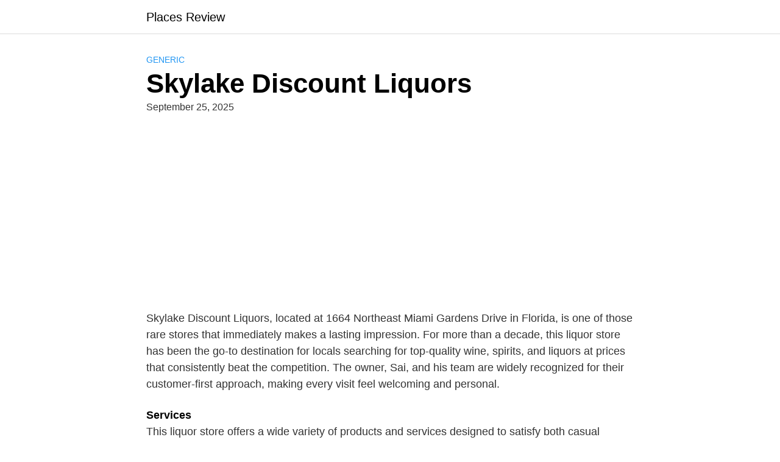

--- FILE ---
content_type: text/html; charset=utf-8
request_url: https://www.google.com/recaptcha/api2/aframe
body_size: 266
content:
<!DOCTYPE HTML><html><head><meta http-equiv="content-type" content="text/html; charset=UTF-8"></head><body><script nonce="4Ydgr_QQL-MrJIPM-n8qIA">/** Anti-fraud and anti-abuse applications only. See google.com/recaptcha */ try{var clients={'sodar':'https://pagead2.googlesyndication.com/pagead/sodar?'};window.addEventListener("message",function(a){try{if(a.source===window.parent){var b=JSON.parse(a.data);var c=clients[b['id']];if(c){var d=document.createElement('img');d.src=c+b['params']+'&rc='+(localStorage.getItem("rc::a")?sessionStorage.getItem("rc::b"):"");window.document.body.appendChild(d);sessionStorage.setItem("rc::e",parseInt(sessionStorage.getItem("rc::e")||0)+1);localStorage.setItem("rc::h",'1768776440290');}}}catch(b){}});window.parent.postMessage("_grecaptcha_ready", "*");}catch(b){}</script></body></html>